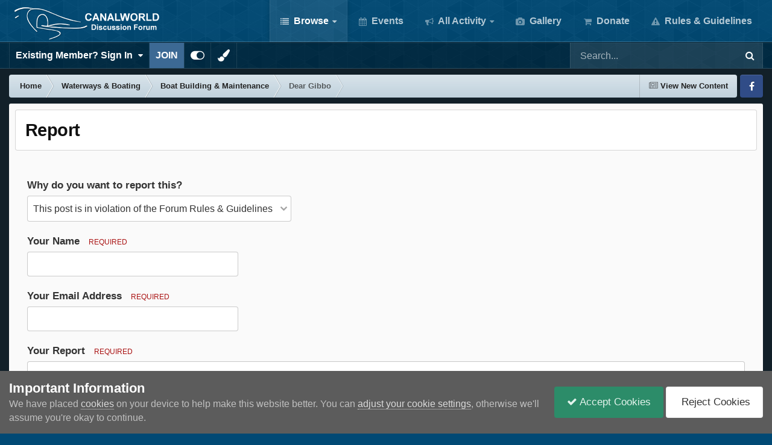

--- FILE ---
content_type: text/html;charset=UTF-8
request_url: https://www.canalworld.net/forums/index.php?/topic/38583-dear-gibbo/&do=reportComment&comment=698022
body_size: 14012
content:
<!DOCTYPE html>
<html id="focus" lang="en-GB" dir="ltr" 
data-focus-guest
data-focus-group-id='2'
data-focus-theme-id='39'

data-focus-navigation='dropdown'

data-focus-bg='1'




data-focus-scheme='light'

data-focus-cookie='39'

data-focus-userlinks='border cta'
data-focus-post='no-margin'
data-focus-post-header='background border-v'
data-focus-post-controls='transparent buttons'
data-focus-blocks='transparent'
data-focus-ui="new-badge guest-alert"
data-focus-navigation-align="right"

data-focus-color-picker data-globaltemplate="4.7.12">
	<head>
		<meta charset="utf-8">
        
		<title>Dear Gibbo - Boat Building &amp; Maintenance - Canal World</title>
		
			<script>
  (function(i,s,o,g,r,a,m){i['GoogleAnalyticsObject']=r;i[r]=i[r]||function(){
  (i[r].q=i[r].q||[]).push(arguments)},i[r].l=1*new Date();a=s.createElement(o),
  m=s.getElementsByTagName(o)[0];a.async=1;a.src=g;m.parentNode.insertBefore(a,m)
  })(window,document,'script','https://www.google-analytics.com/analytics.js','ga');

  ga('create', 'UA-79929718-1', 'auto');
  ga('send', 'pageview');

</script>
		
		
		
		

	<meta name="viewport" content="width=device-width, initial-scale=1">


	
	


	<meta name="twitter:card" content="summary" />




	
		
			
				<meta name="robots" content="noindex">
			
		
	

	
		
			
				<meta property="og:site_name" content="Canal World">
			
		
	

	
		
			
				<meta property="og:locale" content="en_GB">
			
		
	


	
		<link as="style" rel="preload" href="https://www.canalworld.net/forums/applications/core/interface/ckeditor/ckeditor/skins/ips/editor.css?t=P1PF" />
	





<link rel="manifest" href="https://www.canalworld.net/forums/index.php?/manifest.webmanifest/">
<meta name="msapplication-config" content="https://www.canalworld.net/forums/index.php?/browserconfig.xml/">
<meta name="msapplication-starturl" content="/">
<meta name="application-name" content="Canal World">
<meta name="apple-mobile-web-app-title" content="Canal World">

	<meta name="theme-color" content="#014974">










<link rel="preload" href="//www.canalworld.net/forums/applications/core/interface/font/fontawesome-webfont.woff2?v=4.7.0" as="font" crossorigin="anonymous">
		




	<link rel='stylesheet' href='https://www.canalworld.net/forums/uploads/css_built_39/341e4a57816af3ba440d891ca87450ff_framework.css?v=9595cb46b81766357430' media='all'>

	<link rel='stylesheet' href='https://www.canalworld.net/forums/uploads/css_built_39/05e81b71abe4f22d6eb8d1a929494829_responsive.css?v=9595cb46b81766357430' media='all'>

	<link rel='stylesheet' href='https://www.canalworld.net/forums/uploads/css_built_39/20446cf2d164adcc029377cb04d43d17_flags.css?v=9595cb46b81766357430' media='all'>

	<link rel='stylesheet' href='https://www.canalworld.net/forums/uploads/css_built_39/90eb5adf50a8c640f633d47fd7eb1778_core.css?v=9595cb46b81766357430' media='all'>

	<link rel='stylesheet' href='https://www.canalworld.net/forums/uploads/css_built_39/5a0da001ccc2200dc5625c3f3934497d_core_responsive.css?v=9595cb46b81766357430' media='all'>

	<link rel='stylesheet' href='https://www.canalworld.net/forums/uploads/css_built_39/62e269ced0fdab7e30e026f1d30ae516_forums.css?v=9595cb46b81766357430' media='all'>

	<link rel='stylesheet' href='https://www.canalworld.net/forums/uploads/css_built_39/76e62c573090645fb99a15a363d8620e_forums_responsive.css?v=9595cb46b81766357430' media='all'>





<link rel='stylesheet' href='https://www.canalworld.net/forums/uploads/css_built_39/258adbb6e4f3e83cd3b355f84e3fa002_custom.css?v=9595cb46b81766357430' media='all'>




		
<script type='text/javascript'>
var focusHtml = document.getElementById('focus');
var cookieId = focusHtml.getAttribute('data-focus-cookie');

//	['setting-name', enabled-by-default, has-toggle]
var focusSettings = [
	
 
	['mobile-footer', 1, 1],
	['fluid', 0, 1],
	['larger-font-size', 0, 1],
	['sticky-author-panel', 0, 1],
	['sticky-sidebar', 0, 1],
	['flip-sidebar', 0, 1],
	
	
]; 
for(var i = 0; i < focusSettings.length; i++) {
	var settingName = focusSettings[i][0];
	var isDefault = focusSettings[i][1];
	var allowToggle = focusSettings[i][2];
	if(allowToggle){
		var choice = localStorage.getItem(settingName);
		if( (choice === '1') || (!choice && (isDefault)) ){
			focusHtml.classList.add('enable--' + settingName + '');
		}
	} else if(isDefault){
		focusHtml.classList.add('enable--' + settingName + '');
	}
}


</script>

 <script>

if (document.querySelector('[data-focus-color-picker]')) {
	
	var cookieShiftColorPrimary = localStorage.getItem('shiftColorPrimary');
	if(cookieShiftColorPrimary){
		document.documentElement.style.setProperty('--theme-header', cookieShiftColorPrimary);
	}
	var cookieShiftColorSecondary = localStorage.getItem('shiftColorSecondary');
	if(cookieShiftColorSecondary){
		document.documentElement.style.setProperty('--theme-brand_primary', cookieShiftColorSecondary);
	}

}

</script>
		
		
		

		
 
	</head>
	<body class="ipsApp ipsApp_front ipsJS_none ipsClearfix" data-controller="core.front.core.app"  data-message=""  data-pageapp="forums" data-pagelocation="front" data-pagemodule="forums" data-pagecontroller="topic" data-pageid="38583"   >
		
        

        

		<a href="#ipsLayout_mainArea" class="ipsHide" title="Go to main content on this page" accesskey="m">Jump to content</a>
		
<div class='focus-mobile-search'>
	<div class='focus-mobile-search__close' data-class='display--focus-mobile-search'><i class="fa fa-times" aria-hidden="true"></i></div>
</div>
		
<div class='focus-color-picker'>
	<div class='ipsLayout_container'>
		<div class='focus-color-picker__padding'>
			<div class='focus-color-picker__align focus-color-picker__primary'>
				<div class='focus-color-picker__label'></div>
				<ul class='focus-color-picker__list' data-colors='primary'>
					<li style='--bg:178, 43, 43' data-name="Strawberry"></li>
					<li style='--bg:152, 78, 29' data-name="Orange"></li>
					<li style='--bg:206,161, 40' data-name="Banana"></li>
					<li style='--bg: 99,170, 78' data-name="Lime"></li>
					<li style='--bg: 41,150,118' data-name="Leaf"></li>
					<li style='--bg: 85,114,139' data-name="Slate"></li>
					<li style='--bg: 41,118,150' data-name="Sky"></li>
					<li style='--bg:  1, 73,116' data-name="Blueberry"></li>
					<li style='--bg:109, 54,157' data-name="Grape"></li>
					<li style='--bg:149, 57,152' data-name="Watermelon"></li>
					<li style='--bg:113,102, 91' data-name="Chocolate"></li>
					<li style='--bg: 51, 53, 53' data-name="Marble"></li>
				</ul>
			</div>
			<div class='focus-color-picker__align focus-color-picker__secondary'>
				<div class='focus-color-picker__label'></div>
				<ul class='focus-color-picker__list' data-colors='secondary'>
					<li style='--bg:178, 43, 43' data-name="Strawberry"></li>
					<li style='--bg:152, 78, 29' data-name="Orange"></li>
					<li style='--bg:206,161, 40' data-name="Banana"></li>
					<li style='--bg: 99,170, 78' data-name="Lime"></li>
					<li style='--bg: 41,150,118' data-name="Leaf"></li>
					<li style='--bg: 85,114,139' data-name="Slate"></li>
					<li style='--bg: 41,118,150' data-name="Sky"></li>
					<li style='--bg:  1, 73,116' data-name="Blueberry"></li>
					<li style='--bg:109, 54,157' data-name="Grape"></li>
					<li style='--bg:149, 57,152' data-name="Watermelon"></li>
					<li style='--bg:113,102, 91' data-name="Chocolate"></li>
					<li style='--bg: 51, 53, 53' data-name="Marble"></li>
				</ul>
			</div>
		</div>
	</div>
</div>
		<div id="ipsLayout_header">
			
<ul id='elMobileNav' class='ipsResponsive_hideDesktop' data-controller='core.front.core.mobileNav'>
	
		
			
			
				
				
			
				
					<li id='elMobileBreadcrumb'>
						<a href='https://www.canalworld.net/forums/index.php?/forum/13-boat-building-maintenance/'>
							<span>Boat Building &amp; Maintenance</span>
						</a>
					</li>
				
				
			
				
				
			
		
	
  
	<li class='elMobileNav__home'>
		<a href='https://www.canalworld.net/forums/'><i class="fa fa-home" aria-hidden="true"></i></a>
	</li>
	
	
	<li >
		<a data-action="defaultStream" href='https://www.canalworld.net/forums/index.php?/discover/260/'><i class="fa fa-newspaper-o" aria-hidden="true"></i></a>
	</li>

	

	
		<li class='ipsJS_show'>
			<a href='https://www.canalworld.net/forums/index.php?/search/' data-class='display--focus-mobile-search'><i class='fa fa-search'></i></a>
		</li>
	

	
<li data-focus-editor>
	<a href='#'>
		<i class='fa fa-toggle-on'></i>
	</a>
</li>
<li data-focus-toggle-theme>
	<a href='#'>
		<i class='fa'></i>
	</a>
</li>
<li data-focus-toggle-color-picker>
	<a href='#'>
		<i class="fa fa-paint-brush" aria-hidden="true"></i>
	</a>
</li>
  	
	<li data-ipsDrawer data-ipsDrawer-drawerElem='#elMobileDrawer'>
		<a href='#'>
			
			
				
			
			
			
			<i class='fa fa-navicon'></i>
		</a>
	</li>
</ul>
			<header class="focus-header">
				<div class="ipsLayout_container">
					<div class="focus-header-align">
						
<a class='focus-logo' href='https://www.canalworld.net/forums/' accesskey='1'>
	
		
		<span class='focus-logo__image'>
			<img src="https://www.canalworld.net/forums/uploads/monthly_2023_06/canalworldlogosmall.png.fdca1874d2095ce6d4c01d3624c24d29.png" alt='Canal World'>
		</span>
		
			<!-- <span class='focus-logo__text'>
				<span class='focus-logo__name'>Canal World</span>
				
			</span> -->
		
	
</a>
						<div class="focus-nav-bar">
							<div class="focus-nav">

	<nav  class=' ipsResponsive_showDesktop'>
		<div class='ipsNavBar_primary ipsNavBar_primary--loading ipsLayout_container '>
			<ul data-role="primaryNavBar" class='ipsClearfix'>
				


	
		
		
			
		
		<li class='ipsNavBar_active' data-active id='elNavSecondary_1' data-role="navBarItem" data-navApp="core" data-navExt="CustomItem">
			
			
				<a href="https://www.canalworld.net/forums/"  data-navItem-id="1" data-navDefault>
					Browse<span class='ipsNavBar_active__identifier'></span>
				</a>
			
			
				<ul class='ipsNavBar_secondary ' data-role='secondaryNavBar'>
					


	
		
		
			
		
		<li class='ipsNavBar_active' data-active id='elNavSecondary_8' data-role="navBarItem" data-navApp="forums" data-navExt="Forums">
			
			
				<a href="https://www.canalworld.net/forums/index.php"  data-navItem-id="8" data-navDefault>
					Forums<span class='ipsNavBar_active__identifier'></span>
				</a>
			
			
		</li>
	
	

	
		
		
		<li  id='elNavSecondary_55' data-role="navBarItem" data-navApp="core" data-navExt="Promoted">
			
			
				<a href="https://www.canalworld.net/forums/index.php?/ourpicks/"  data-navItem-id="55" >
					Featured topics<span class='ipsNavBar_active__identifier'></span>
				</a>
			
			
		</li>
	
	

	
		
		
		<li  id='elNavSecondary_13' data-role="navBarItem" data-navApp="blog" data-navExt="Blogs">
			
			
				<a href="https://www.canalworld.net/forums/index.php?/blogs/"  data-navItem-id="13" >
					Blogs<span class='ipsNavBar_active__identifier'></span>
				</a>
			
			
		</li>
	
	

	
		
		
		<li  id='elNavSecondary_15' data-role="navBarItem" data-navApp="core" data-navExt="StaffDirectory">
			
			
				<a href="https://www.canalworld.net/forums/index.php?/staff/"  data-navItem-id="15" >
					Staff<span class='ipsNavBar_active__identifier'></span>
				</a>
			
			
		</li>
	
	

	
		
		
		<li  id='elNavSecondary_47' data-role="navBarItem" data-navApp="core" data-navExt="CustomItem">
			
			
				<a href="https://www.canalworld.net/forums/index.php?/privacy/"  data-navItem-id="47" >
					Privacy Policy<span class='ipsNavBar_active__identifier'></span>
				</a>
			
			
		</li>
	
	

					<li class='ipsHide' id='elNavigationMore_1' data-role='navMore'>
						<a href='#' data-ipsMenu data-ipsMenu-appendTo='#elNavigationMore_1' id='elNavigationMore_1_dropdown'>More <i class='fa fa-caret-down'></i></a>
						<ul class='ipsHide ipsMenu ipsMenu_auto' id='elNavigationMore_1_dropdown_menu' data-role='moreDropdown'></ul>
					</li>
				</ul>
			
		</li>
	
	

	
		
		
		<li  id='elNavSecondary_11' data-role="navBarItem" data-navApp="calendar" data-navExt="Calendar">
			
			
				<a href="https://www.canalworld.net/forums/index.php?/events/"  data-navItem-id="11" >
					Events<span class='ipsNavBar_active__identifier'></span>
				</a>
			
			
		</li>
	
	

	
		
		
		<li  id='elNavSecondary_2' data-role="navBarItem" data-navApp="core" data-navExt="CustomItem">
			
			
				<a href="https://www.canalworld.net/forums/index.php?/discover/"  data-navItem-id="2" >
					All Activity<span class='ipsNavBar_active__identifier'></span>
				</a>
			
			
				<ul class='ipsNavBar_secondary ipsHide' data-role='secondaryNavBar'>
					


	
		
		
		<li  id='elNavSecondary_3' data-role="navBarItem" data-navApp="core" data-navExt="AllActivity">
			
			
				<a href="https://www.canalworld.net/forums/index.php?/discover/"  data-navItem-id="3" >
					All Activity<span class='ipsNavBar_active__identifier'></span>
				</a>
			
			
		</li>
	
	

	
		
		
		<li  id='elNavSecondary_4' data-role="navBarItem" data-navApp="core" data-navExt="YourActivityStreams">
			
			
				<a href="#" id="elNavigation_4" data-ipsMenu data-ipsMenu-appendTo='#elNavSecondary_2' data-ipsMenu-activeClass='ipsNavActive_menu' data-navItem-id="4" >
					My Activity Streams <i class="fa fa-caret-down"></i><span class='ipsNavBar_active__identifier'></span>
				</a>
				<ul id="elNavigation_4_menu" class="ipsMenu ipsMenu_auto ipsHide">
					

	
		
			<li class='ipsMenu_item' data-streamid='260'>
				<a href='https://www.canalworld.net/forums/index.php?/discover/260/' >
					View New Content
				</a>
			</li>
		
	

	
		
			<li class='ipsMenu_item' data-streamid='754'>
				<a href='https://www.canalworld.net/forums/index.php?/discover/754/' >
					View New Content (Inc. Political)
				</a>
			</li>
		
	

				</ul>
			
			
		</li>
	
	

	
	

	
		
		
		<li  id='elNavSecondary_7' data-role="navBarItem" data-navApp="core" data-navExt="Search">
			
			
				<a href="https://www.canalworld.net/forums/index.php?/search/"  data-navItem-id="7" >
					Search<span class='ipsNavBar_active__identifier'></span>
				</a>
			
			
		</li>
	
	

	
		
		
		<li  id='elNavSecondary_17' data-role="navBarItem" data-navApp="core" data-navExt="Leaderboard">
			
			
				<a href="https://www.canalworld.net/forums/index.php?/leaderboard/"  data-navItem-id="17" >
					Leaderboard<span class='ipsNavBar_active__identifier'></span>
				</a>
			
			
		</li>
	
	

					<li class='ipsHide' id='elNavigationMore_2' data-role='navMore'>
						<a href='#' data-ipsMenu data-ipsMenu-appendTo='#elNavigationMore_2' id='elNavigationMore_2_dropdown'>More <i class='fa fa-caret-down'></i></a>
						<ul class='ipsHide ipsMenu ipsMenu_auto' id='elNavigationMore_2_dropdown_menu' data-role='moreDropdown'></ul>
					</li>
				</ul>
			
		</li>
	
	

	
		
		
		<li  id='elNavSecondary_12' data-role="navBarItem" data-navApp="gallery" data-navExt="Gallery">
			
			
				<a href="https://www.canalworld.net/forums/index.php?/gallery/"  data-navItem-id="12" >
					Gallery<span class='ipsNavBar_active__identifier'></span>
				</a>
			
			
		</li>
	
	

	
		
		
		<li  id='elNavSecondary_45' data-role="navBarItem" data-navApp="nexus" data-navExt="Subscriptions">
			
			
				<a href="https://www.canalworld.net/forums/index.php?/subscriptions/"  data-navItem-id="45" >
					Donate<span class='ipsNavBar_active__identifier'></span>
				</a>
			
			
		</li>
	
	

	
		
		
		<li  id='elNavSecondary_14' data-role="navBarItem" data-navApp="core" data-navExt="Guidelines">
			
			
				<a href="https://www.canalworld.net/forums/index.php?/guidelines/"  data-navItem-id="14" >
					Rules & Guidelines<span class='ipsNavBar_active__identifier'></span>
				</a>
			
			
		</li>
	
	

	
	

				
				<li class="focus-nav__more focus-nav__more--hidden">
					<a href="#"> More <span class='ipsNavBar_active__identifier'></span></a>
					<ul class='ipsNavBar_secondary'></ul>
				</li>
				
			</ul>
			

	<div id="elSearchWrapper">
		<div id='elSearch' data-controller="core.front.core.quickSearch">
			<form accept-charset='utf-8' action='//www.canalworld.net/forums/index.php?/search/&amp;do=quicksearch' method='post'>
                <input type='search' id='elSearchField' placeholder='Search...' name='q' autocomplete='off' aria-label='Search'>
                <details class='cSearchFilter'>
                    <summary class='cSearchFilter__text'></summary>
                    <ul class='cSearchFilter__menu'>
                        
                        <li><label><input type="radio" name="type" value="all"  checked><span class='cSearchFilter__menuText'>Everywhere</span></label></li>
                        
                        
                            <li><label><input type="radio" name="type" value="core_statuses_status"><span class='cSearchFilter__menuText'>Status Updates</span></label></li>
                        
                            <li><label><input type="radio" name="type" value="forums_topic"><span class='cSearchFilter__menuText'>Topics</span></label></li>
                        
                            <li><label><input type="radio" name="type" value="calendar_event"><span class='cSearchFilter__menuText'>Events</span></label></li>
                        
                            <li><label><input type="radio" name="type" value="gallery_image"><span class='cSearchFilter__menuText'>Images</span></label></li>
                        
                            <li><label><input type="radio" name="type" value="gallery_album_item"><span class='cSearchFilter__menuText'>Albums</span></label></li>
                        
                            <li><label><input type="radio" name="type" value="blog_entry"><span class='cSearchFilter__menuText'>Blog Entries</span></label></li>
                        
                            <li><label><input type="radio" name="type" value="nexus_package_item"><span class='cSearchFilter__menuText'>Products</span></label></li>
                        
                            <li><label><input type="radio" name="type" value="core_members"><span class='cSearchFilter__menuText'>Members</span></label></li>
                        
                    </ul>
                </details>
				<button class='cSearchSubmit' type="submit" aria-label='Search'><i class="fa fa-search"></i></button>
			</form>
		</div>
	</div>

		</div>
	</nav>
</div>
						</div>
					</div>
				</div>
			</header>
			<div class="focus-user-bar ipsResponsive_showDesktop">
				<div class="ipsLayout_container ipsFlex ipsFlex-jc:between ipsFlex-ai:center">
					
						<div class="focus-user">

	<ul id="elUserNav" class="ipsList_inline cSignedOut ipsResponsive_showDesktop">
		
		
		
		
			
				
	


	<li class='cUserNav_icon ipsHide' id='elCart_container'></li>
	<li class='elUserNav_sep ipsHide' id='elCart_sep'></li>

<li id="elSignInLink">
					<a href="https://www.canalworld.net/forums/index.php?/login/" data-ipsmenu-closeonclick="false" data-ipsmenu id="elUserSignIn">
						<b>Existing Member? Sign In</b>  <i class="fa fa-caret-down"></i>
					</a>
					
<div id='elUserSignIn_menu' class='ipsMenu ipsMenu_auto ipsHide'>
	<form accept-charset='utf-8' method='post' action='https://www.canalworld.net/forums/index.php?/login/'>
		<input type="hidden" name="csrfKey" value="76b5e19d45b2b91f55a2c3f142ffddcc">
		<input type="hidden" name="ref" value="aHR0cHM6Ly93d3cuY2FuYWx3b3JsZC5uZXQvZm9ydW1zL2luZGV4LnBocD8vdG9waWMvMzg1ODMtZGVhci1naWJiby8mZG89cmVwb3J0Q29tbWVudCZjb21tZW50PTY5ODAyMg==">
		<div data-role="loginForm">
			
			
			
				<div class='ipsColumns ipsColumns_noSpacing'>
					<div class='ipsColumn ipsColumn_wide' id='elUserSignIn_internal'>
						
<div class="ipsPad ipsForm ipsForm_vertical">
	<h4 class="ipsType_sectionHead">Sign In</h4>
	<br><br>
	<ul class='ipsList_reset'>
		<li class="ipsFieldRow ipsFieldRow_noLabel ipsFieldRow_fullWidth">
			
			
				<input type="email" placeholder="Email Address" name="auth" autocomplete="email">
			
		</li>
		<li class="ipsFieldRow ipsFieldRow_noLabel ipsFieldRow_fullWidth">
			<input type="password" placeholder="Password" name="password" autocomplete="current-password">
		</li>
		<li class="ipsFieldRow ipsFieldRow_checkbox ipsClearfix">
			<span class="ipsCustomInput">
				<input type="checkbox" name="remember_me" id="remember_me_checkbox" value="1" checked aria-checked="true">
				<span></span>
			</span>
			<div class="ipsFieldRow_content">
				<label class="ipsFieldRow_label" for="remember_me_checkbox">Remember me</label>
				<span class="ipsFieldRow_desc">Not recommended on shared computers</span>
			</div>
		</li>
		<li class="ipsFieldRow ipsFieldRow_fullWidth">
			<button type="submit" name="_processLogin" value="usernamepassword" class="ipsButton ipsButton_primary ipsButton_small" id="elSignIn_submit">Sign In</button>
			
				<p class="ipsType_right ipsType_small">
					
						<a href='https://www.canalworld.net/forums/index.php?/lostpassword/' >
					
					Forgot your password?</a>
				</p>
			
		</li>
	</ul>
</div>
					</div>
					<div class='ipsColumn ipsColumn_wide'>
						<div class='ipsPadding' id='elUserSignIn_external'>
							<div class='ipsAreaBackground_light ipsPadding:half'>
								
									<p class='ipsType_reset ipsType_small ipsType_center'><strong>Or sign in with one of these services</strong></p>
								
								
									<div class='ipsType_center ipsMargin_top:half'>
										

<button type="submit" name="_processLogin" value="8" class='ipsButton ipsButton_verySmall ipsButton_fullWidth ipsSocial ipsSocial_google' style="background-color: #4285F4">
	
		<span class='ipsSocial_icon'>
			
				<i class='fa fa-google'></i>
			
		</span>
		<span class='ipsSocial_text'>Sign in with Google</span>
	
</button>
									</div>
								
									<div class='ipsType_center ipsMargin_top:half'>
										

<button type="submit" name="_processLogin" value="6" class='ipsButton ipsButton_verySmall ipsButton_fullWidth ipsSocial ipsSocial_microsoft' style="background-color: #008b00">
	
		<span class='ipsSocial_icon'>
			
				<i class='fa fa-windows'></i>
			
		</span>
		<span class='ipsSocial_text'>Sign in with Microsoft</span>
	
</button>
									</div>
								
							</div>
						</div>
					</div>
				</div>
			
		</div>
	</form>
</div>
				</li>
			
		
		
			<li>
				
					<a href="https://www.canalworld.net/forums/index.php?/register/" data-ipsdialog data-ipsdialog-size="narrow" data-ipsdialog-title="JOIN"  id="elRegisterButton">JOIN</a>
				
			</li>
		
		
<li class='elUserNav_sep'></li>
<li class='cUserNav_icon ipsJS_show' data-focus-editor>
	<a href='#' data-ipsTooltip>
		<i class='fa fa-toggle-on'></i>
	</a>
</li>
<li class='cUserNav_icon ipsJS_show' data-focus-toggle-theme>
	<a href='#' data-ipsTooltip>
		<i class='fa'></i>
	</a>
</li>

 <li class='cUserNav_icon' data-focus-toggle-color-picker>
	<a href='#' data-ipsTooltip>
		<i class="fa fa-paint-brush" aria-hidden="true"></i>
	</a>
</li>
	</ul>
</div>
					
					
						<div class="focus-search"></div>
					
				</div>
			</div>
		</div>
		<div class="ipsLayout_container ipsResponsive_showDesktop">
			<div class="focus-precontent">
				<div class="focus-breadcrumb">
					
<nav class='ipsBreadcrumb ipsBreadcrumb_top ipsFaded_withHover'>
	

	<ul class='ipsList_inline ipsPos_right'>
		
		<li >
			<a data-action="defaultStream" class='ipsType_light '  href='https://www.canalworld.net/forums/index.php?/discover/260/'><i class="fa fa-newspaper-o" aria-hidden="true"></i> <span>View New Content</span></a>
		</li>
		
	</ul>

	<ul data-role="breadcrumbList">
		<li>
			<a title="Home" href='https://www.canalworld.net/forums/'>
				<span>Home <i class='fa fa-angle-right'></i></span>
			</a>
		</li>
		
		
			<li>
				
					<a href='https://www.canalworld.net/forums/index.php?/forum/5-waterways-boating/'>
						<span>Waterways &amp; Boating <i class='fa fa-angle-right' aria-hidden="true"></i></span>
					</a>
				
			</li>
		
			<li>
				
					<a href='https://www.canalworld.net/forums/index.php?/forum/13-boat-building-maintenance/'>
						<span>Boat Building &amp; Maintenance <i class='fa fa-angle-right' aria-hidden="true"></i></span>
					</a>
				
			</li>
		
			<li>
				
					<a href='https://www.canalworld.net/forums/index.php?/topic/38583-dear-gibbo/'>
						<span>Dear Gibbo </span>
					</a>
				
			</li>
		
	</ul>
</nav>
					

<ul class='focus-social focus-social--iconOnly'>
	<li><a href='https://www.facebook.com/groups/707309872616701/' target="_blank" rel="noopener"><span>Facebook</span></a></li>
</ul>

				</div>
			</div>
		</div>
		<main id="ipsLayout_body" class="ipsLayout_container">
			<div class="focus-content">
				<div class="focus-content-padding">
					<div id="ipsLayout_contentArea">
						





						<div id="ipsLayout_contentWrapper">
							
							<div id="ipsLayout_mainArea">
								
								
								
								
								

	




								


<div class='ipsPageHeader sm:ipsPadding:half ipsClearfix ipsMargin_bottom sm:ipsMargin_bottom:half'>
	<h1 class='ipsType_pageTitle'>Report</h1>
	
</div>
<div class="ipsLayout_contentSection ipsBox ipsPad">
	
<form action="https://www.canalworld.net/forums/index.php?/topic/38583-dear-gibbo/&amp;do=reportComment&amp;comment=698022" method="post" accept-charset='utf-8' enctype="multipart/form-data" data-ipsForm class="ipsForm ipsForm_vertical"  >
	<input type="hidden" name="report_submit_submitted" value="1">
	
		
			<input type="hidden" name="csrfKey" value="76b5e19d45b2b91f55a2c3f142ffddcc">
		
	
		
			<input type="hidden" name="captcha_field" value="1">
		
	
	
		<input type="hidden" name="MAX_FILE_SIZE" value="16777216">
		<input type="hidden" name="plupload" value="510a510129f3b889d03bc1b29b9e9e6c">
	
	
	
		
					<ul class='ipsForm'>
						
<li class='ipsFieldRow ipsClearfix  ' id="report_submit_report_type">
	
		
			<label class='ipsFieldRow_label' for='report_type'>
				<span>Why do you want to report this?</span> 
			</label>
		
		<div class='ipsFieldRow_content' >
			
			

<select name="report_type" class=""     >
	
		
			<option value='0'  selected  >This post is in violation of the Forum Rules & Guidelines</option>
		
	
		
			<option value='10'    >Personal Attacks or Harassment</option>
		
	
		
			<option value='11'    >Disruptive Behaviour</option>
		
	
		
			<option value='12'    >Offensive or Inappropriate Content</option>
		
	
		
			<option value='13'    >Spam or Commercial Advertising</option>
		
	
		
			<option value='14'    >Intellectual Property Violation</option>
		
	
		
			<option value='2'    >Other</option>
		
	
</select>


			
			
			
			
		</div>
	
</li>
<li class='ipsFieldRow ipsClearfix  ' id="report_submit_report_guest_name">
	
		
			<label class='ipsFieldRow_label' for='elInput_report_guest_name'>
				<span>Your Name</span> <span class='ipsFieldRow_required'>Required</span>
			</label>
		
		<div class='ipsFieldRow_content' >
			
			


	<input
		type="text"
		name="report_guest_name"
        
		id="elInput_report_guest_name"
		
		
		
		
		
		
		
	>
	
	
	

			
			
			
			
		</div>
	
</li>
<li class='ipsFieldRow ipsClearfix  ' id="report_submit_report_guest_email">
	
		
			<label class='ipsFieldRow_label' for='elInput_report_guest_email'>
				<span>Your Email Address</span> <span class='ipsFieldRow_required'>Required</span>
			</label>
		
		<div class='ipsFieldRow_content' >
			
			


	<input
		type="email"
		name="report_guest_email"
        
		id="elInput_report_guest_email"
		aria-required='true'
		
		
		
		
		
		autocomplete="email"
	>
	
	
	

			
			
			
			
		</div>
	
</li>
<li class='ipsFieldRow ipsClearfix  ' id="report_submit_report_message">
	
		
			<label class='ipsFieldRow_label' for='report_message'>
				<span>Your Report</span> <span class='ipsFieldRow_required'>Required</span>
			</label>
		
		<div class='ipsFieldRow_content' >
			
			

		<div class='ipsComposeArea_editor' data-role="editor">
			

<div data-role='editorCensorBlock' data-controller='core.global.editor.censorBlock' data-censorBlockWords='[{&quot;word&quot;:&quot;giphy&quot;,&quot;type&quot;:&quot;loose&quot;}]' data-editorID='report_message' class='ipsHide ipsMargin_bottom ipsAreaBackground_light ipsPad_half ipsLoading_small'>
    <div class="ipsMessage ipsMessage_warning">
        Unfortunately, your content contains terms that we do not allow. Please edit your content to remove the highlighted words below.
    </div>
    <div data-role="editorCensorBlockMessage" class="ipsType_normal ipsType_richText"><div data-role="editorCensorBlockMessageInternal"></div></div>
</div>

<div class='ipsType_normal ipsType_richText ipsType_break' data-ipsEditor data-ipsEditor-controller="https://www.canalworld.net/forums/index.php?app=core&amp;module=system&amp;controller=editor" data-ipsEditor-minimized  data-ipsEditor-toolbars='{&quot;desktop&quot;:[{&quot;name&quot;:&quot;row1&quot;,&quot;items&quot;:[&quot;Bold&quot;,&quot;Italic&quot;,&quot;Underline&quot;,&quot;Strike&quot;,&quot;-&quot;,&quot;ipsLink&quot;,&quot;Ipsquote&quot;,&quot;ipsCode&quot;,&quot;ipsEmoticon&quot;,&quot;-&quot;,&quot;BulletedList&quot;,&quot;NumberedList&quot;,&quot;-&quot;,&quot;JustifyLeft&quot;,&quot;JustifyCenter&quot;,&quot;JustifyRight&quot;,&quot;-&quot;,&quot;TextColor&quot;,&quot;FontSize&quot;,&quot;-&quot;,&quot;ipsPreview&quot;,&quot;RemoveFormat&quot;,&quot;ipsgiphy&quot;]},&quot;\/&quot;],&quot;tablet&quot;:[{&quot;name&quot;:&quot;row1&quot;,&quot;items&quot;:[&quot;Bold&quot;,&quot;Italic&quot;,&quot;Underline&quot;,&quot;-&quot;,&quot;ipsLink&quot;,&quot;Ipsquote&quot;,&quot;ipsEmoticon&quot;,&quot;-&quot;,&quot;BulletedList&quot;,&quot;NumberedList&quot;,&quot;-&quot;,&quot;ipsPreview&quot;,&quot;ipsgiphy&quot;]},&quot;\/&quot;],&quot;phone&quot;:[{&quot;name&quot;:&quot;row1&quot;,&quot;items&quot;:[&quot;Bold&quot;,&quot;Italic&quot;,&quot;Underline&quot;,&quot;-&quot;,&quot;ipsEmoticon&quot;,&quot;-&quot;,&quot;ipsLink&quot;,&quot;-&quot;,&quot;ipsPreview&quot;,&quot;ipsgiphy&quot;]},&quot;\/&quot;]}' data-ipsEditor-extraPlugins='' data-ipsEditor-postKey="6de91ac8a82f36b66037195c9c058ce6" data-ipsEditor-autoSaveKey="report-forums-forums-38583-698022"  data-ipsEditor-skin="ips" data-ipsEditor-name="report_message" data-ipsEditor-pasteBehaviour='rich'  data-ipsEditor-ipsPlugins="ipsautolink,ipsautosave,ipsctrlenter,ipscode,ipscontextmenu,ipsemoticon,ipsimage,ipslink,ipsmentions,ipspage,ipspaste,ipsquote,ipsspoiler,ipsautogrow,ipssource,removeformat,ipspreview" >
    <div data-role='editorComposer'>
		<noscript>
			<textarea name="report_message_noscript" rows="15"></textarea>
		</noscript>
		<div class="ipsHide norewrite" data-role="mainEditorArea">
			<textarea name="report_message" data-role='contentEditor' class="ipsHide" tabindex='1'></textarea>
		</div>
		
			<div class='ipsComposeArea_dummy ipsJS_show' tabindex='1'><i class='fa fa-comment-o'></i> Please enter a message with your report.</div>
		
		<div class="ipsHide ipsComposeArea_editorPaste" data-role="pasteMessage">
			<p class='ipsType_reset ipsPad_half'>
				
					<a class="ipsPos_right ipsType_normal ipsCursor_pointer ipsComposeArea_editorPasteSwitch" data-action="keepPasteFormatting" title='Keep formatting' data-ipsTooltip>&times;</a>
					<i class="fa fa-info-circle"></i>&nbsp; Pasted as rich text. &nbsp;&nbsp;<a class='ipsCursor_pointer' data-action="removePasteFormatting">Paste as plain text instead</a>
				
			</p>
		</div>
		<div class="ipsHide ipsComposeArea_editorPaste" data-role="emoticonMessage">
			<p class='ipsType_reset ipsPad_half'>
				<i class="fa fa-info-circle"></i>&nbsp; Only 75 emoji are allowed.
			</p>
		</div>
		<div class="ipsHide ipsComposeArea_editorPaste" data-role="embedMessage">
			<p class='ipsType_reset ipsPad_half'>
				<a class="ipsPos_right ipsType_normal ipsCursor_pointer ipsComposeArea_editorPasteSwitch" data-action="keepEmbeddedMedia" title='Keep embedded content' data-ipsTooltip>&times;</a>
				<i class="fa fa-info-circle"></i>&nbsp; Your link has been automatically embedded. &nbsp;&nbsp;<a class='ipsCursor_pointer' data-action="removeEmbeddedMedia">Display as a link instead</a>
			</p>
		</div>
		<div class="ipsHide ipsComposeArea_editorPaste" data-role="embedFailMessage">
			<p class='ipsType_reset ipsPad_half'>
			</p>
		</div>
		<div class="ipsHide ipsComposeArea_editorPaste" data-role="autoSaveRestoreMessage">
			<p class='ipsType_reset ipsPad_half'>
				<a class="ipsPos_right ipsType_normal ipsCursor_pointer ipsComposeArea_editorPasteSwitch" data-action="keepRestoredContents" title='Keep restored contents' data-ipsTooltip>&times;</a>
				<i class="fa fa-info-circle"></i>&nbsp; Your previous content has been restored. &nbsp;&nbsp;<a class='ipsCursor_pointer' data-action="clearEditorContents">Clear editor</a>
			</p>
		</div>
		<div class="ipsHide ipsComposeArea_editorPaste" data-role="imageMessage">
			<p class='ipsType_reset ipsPad_half'>
				<a class="ipsPos_right ipsType_normal ipsCursor_pointer ipsComposeArea_editorPasteSwitch" data-action="removeImageMessage">&times;</a>
				<i class="fa fa-info-circle"></i>&nbsp; You cannot paste images directly. Upload or insert images from URL.
			</p>
		</div>
		
	<div data-ipsEditor-toolList class="ipsAreaBackground_light ipsClearfix">
		<div data-role='attachmentArea'>
			<div class="ipsComposeArea_dropZone ipsComposeArea_dropZoneSmall ipsClearfix ipsClearfix" id='elEditorDrop_report_message'>
				<div>
					<ul class='ipsList_inline ipsClearfix'>
						
						
						<div>
							<ul class='ipsList_inline ipsClearfix'>
								<li class='ipsPos_right'>
									<a class="ipsButton ipsButton_veryLight ipsButton_verySmall" href='#' data-ipsDialog data-ipsDialog-forceReload data-ipsDialog-title='Insert image from URL' data-ipsDialog-url="https://www.canalworld.net/forums/index.php?app=core&amp;module=system&amp;controller=editor&amp;do=link&amp;image=1&amp;postKey=6de91ac8a82f36b66037195c9c058ce6&amp;editorId=report_message&amp;csrfKey=76b5e19d45b2b91f55a2c3f142ffddcc">Insert image from URL</a>
								</li>
							</ul>
						</div>
						
					</ul>
				</div>
			</div>		
		</div>
	</div>
	</div>
	<div data-role='editorPreview' class='ipsHide'>
		<div class='ipsAreaBackground_light ipsPad_half' data-role='previewToolbar'>
			<a href='#' class='ipsPos_right' data-action='closePreview' title='Return to editing mode' data-ipsTooltip>&times;</a>
			<ul class='ipsButton_split'>
				<li data-action='resizePreview' data-size='desktop'><a href='#' title='View at approximate desktop size' data-ipsTooltip class='ipsButton ipsButton_verySmall ipsButton_primary'>Desktop</a></li>
				<li data-action='resizePreview' data-size='tablet'><a href='#' title='View at approximate tablet size' data-ipsTooltip class='ipsButton ipsButton_verySmall ipsButton_light'>Tablet</a></li>
				<li data-action='resizePreview' data-size='phone'><a href='#' title='View at approximate phone size' data-ipsTooltip class='ipsButton ipsButton_verySmall ipsButton_light'>Phone</a></li>
			</ul>
		</div>
		<div data-role='previewContainer' class='ipsAreaBackground ipsType_center'></div>
	</div>
</div>
		</div>

			
			
			
			
		</div>
	
</li>
<li class='ipsFieldRow ipsClearfix  ' id="report_submit_captcha_field">
	
		
			<label class='ipsFieldRow_label' for='captcha_field'>
				<span>Security Check</span> 
			</label>
		
		<div class='ipsFieldRow_content' >
			
			
<div data-ipsCaptcha data-ipsCaptcha-service='hcaptcha' data-ipsCaptcha-key="8de3e518-068a-4c26-9c50-d91dedc5582e">
	<div class="h-captcha" data-sitekey="8de3e518-068a-4c26-9c50-d91dedc5582e"></div>
</div>

			
			
			
			
		</div>
	
</li>
						<li class='ipsFieldRow'>
							<div class='ipsFieldRow_content'>
								

	<button type="submit" class="ipsButton ipsButton_primary" tabindex="2" accesskey="s"  role="button">Submit Report</button>

							</div>
						</li>
					</ul>
		
	
</form>
</div>
								


	<div class='cWidgetContainer '  data-role='widgetReceiver' data-orientation='horizontal' data-widgetArea='footer'>
		<ul class='ipsList_reset'>
			
				
					
					<li class='ipsWidget ipsWidget_horizontal ipsBox  ' data-blockID='app_core_activeUsers_3az0ehf38' data-blockConfig="true" data-blockTitle="Recently Browsing" data-blockErrorMessage="This block cannot be shown. This could be because it needs configuring, is unable to show on this page, or will show after reloading this page."  data-controller='core.front.widgets.block'>
<div data-controller='core.front.core.onlineUsersWidget'>
    <h3 class='ipsType_reset ipsWidget_title'>
        
            Recently Browsing
        
        
        &nbsp;&nbsp;<span class='ipsType_light ipsType_unbold ipsType_medium' data-memberCount="0">0 members</span>
        
    </h3>
    <div class='ipsWidget_inner ipsPad'>
        <ul class='ipsList_inline ipsList_csv ipsList_noSpacing ipsType_normal'>
            
                <li class='ipsType_reset ipsType_medium ipsType_light' data-noneOnline>No registered users viewing this page.</li>
            
        </ul>
        
    </div>
</div></li>
				
			
		</ul>
	</div>

							</div>
							


						</div>
					</div>
					
				</div>
				
<nav class='ipsBreadcrumb ipsBreadcrumb_bottom ipsFaded_withHover'>
	
		


	

	<ul class='ipsList_inline ipsPos_right'>
		
		<li >
			<a data-action="defaultStream" class='ipsType_light '  href='https://www.canalworld.net/forums/index.php?/discover/260/'><i class="fa fa-newspaper-o" aria-hidden="true"></i> <span>View New Content</span></a>
		</li>
		
	</ul>

	<ul data-role="breadcrumbList">
		<li>
			<a title="Home" href='https://www.canalworld.net/forums/'>
				<span>Home <i class='fa fa-angle-right'></i></span>
			</a>
		</li>
		
		
			<li>
				
					<a href='https://www.canalworld.net/forums/index.php?/forum/5-waterways-boating/'>
						<span>Waterways &amp; Boating <i class='fa fa-angle-right' aria-hidden="true"></i></span>
					</a>
				
			</li>
		
			<li>
				
					<a href='https://www.canalworld.net/forums/index.php?/forum/13-boat-building-maintenance/'>
						<span>Boat Building &amp; Maintenance <i class='fa fa-angle-right' aria-hidden="true"></i></span>
					</a>
				
			</li>
		
			<li>
				
					<a href='https://www.canalworld.net/forums/index.php?/topic/38583-dear-gibbo/'>
						<span>Dear Gibbo </span>
					</a>
				
			</li>
		
	</ul>
</nav>
			</div>
		</main>
			
			<div class="focus-footer-wrap">
				<div class="ipsLayout_container">
					

				</div>
				<footer id="ipsLayout_footer" class="ipsClearfix">
					<div class="ipsLayout_container">
						

<ul class='ipsList_inline ipsType_center ipsSpacer_top' id="elFooterLinks">
	
<li class="focus:copyright"><a href="https://www.ipsfocus.com" target="_blank" rel="noopener">IPS Theme</a> by <a href="https://www.ipsfocus.com" target="_blank" rel="noopener">IPSFocus</a></li>
	
	
	
	
		<li>
			<a href='#elNavTheme_menu' id='elNavTheme' data-ipsMenu data-ipsMenu-above>Theme <i class='fa fa-caret-down'></i></a>
			<ul id='elNavTheme_menu' class='ipsMenu ipsMenu_selectable ipsHide'>
			
				<li class='ipsMenu_item'>
					<form action="//www.canalworld.net/forums/index.php?/theme/&amp;csrfKey=76b5e19d45b2b91f55a2c3f142ffddcc" method="post">
					<input type="hidden" name="ref" value="aHR0cHM6Ly93d3cuY2FuYWx3b3JsZC5uZXQvZm9ydW1zL2luZGV4LnBocD8vdG9waWMvMzg1ODMtZGVhci1naWJiby8mZG89cmVwb3J0Q29tbWVudCZjb21tZW50PTY5ODAyMg==">
					<button type='submit' name='id' value='11' class='ipsButton ipsButton_link ipsButton_link_secondary'>Legacy </button>
					</form>
				</li>
			
				<li class='ipsMenu_item ipsMenu_itemChecked'>
					<form action="//www.canalworld.net/forums/index.php?/theme/&amp;csrfKey=76b5e19d45b2b91f55a2c3f142ffddcc" method="post">
					<input type="hidden" name="ref" value="aHR0cHM6Ly93d3cuY2FuYWx3b3JsZC5uZXQvZm9ydW1zL2luZGV4LnBocD8vdG9waWMvMzg1ODMtZGVhci1naWJiby8mZG89cmVwb3J0Q29tbWVudCZjb21tZW50PTY5ODAyMg==">
					<button type='submit' name='id' value='39' class='ipsButton ipsButton_link ipsButton_link_secondary'>Shift (Default)</button>
					</form>
				</li>
			
			</ul>
		</li>
	
	
		<li><a href='https://www.canalworld.net/forums/index.php?/privacy/'>Privacy Policy</a></li>
	
	
		<li><a rel="nofollow" href='https://www.canalworld.net/forums/index.php?/contact/' >Contact Us</a></li>
	
	<li><a rel="nofollow" href='https://www.canalworld.net/forums/index.php?/cookies/'>Cookies</a></li>
</ul>	


<ul class='focus-social focus-social--iconOnly'>
	<li><a href='https://www.facebook.com/groups/707309872616701/' target="_blank" rel="noopener"><span>Facebook</span></a></li>
</ul>



<p id='elCopyright'>
	<span id='elCopyright_userLine'>All content remains the copyright of its respective owner.  <br> Canal World accepts no responsibility or liability for any user submitted content.</span>
	<a rel='nofollow' title='Invision Community' href='https://www.invisioncommunity.com/'>Powered by Invision Community</a>
</p>
					</div>
				</footer>
			</div>
		

<div id="elMobileDrawer" class="ipsDrawer ipsHide">
	<div class="ipsDrawer_menu">
		<a href="#" class="ipsDrawer_close" data-action="close"><span>×</span></a>
		<div class="ipsDrawer_content ipsFlex ipsFlex-fd:column">
<ul id="elUserNav_mobile" class="ipsList_inline signed_in ipsClearfix">
	


</ul>

			
				<div class="ipsPadding ipsBorder_bottom">
					<ul class="ipsToolList ipsToolList_vertical">
						<li>
							<a href="https://www.canalworld.net/forums/index.php?/login/" id="elSigninButton_mobile" class="ipsButton ipsButton_light ipsButton_small ipsButton_fullWidth"><b>Existing Member? Sign In</b></a>
						</li>
						
							<li>
								
									<a href="https://www.canalworld.net/forums/index.php?/register/" data-ipsdialog data-ipsdialog-size="narrow" data-ipsdialog-title="JOIN" data-ipsdialog-fixed="true"  id="elRegisterButton_mobile" class="ipsButton ipsButton_small ipsButton_fullWidth ipsButton_important">JOIN</a>
								
							</li>
						
					</ul>
				</div>
			

			

			<ul class="ipsDrawer_list ipsFlex-flex:11">
				

				
				
				
				
					
						
						
							<li class="ipsDrawer_itemParent">
								<h4 class="ipsDrawer_title"><a href="#">Browse</a></h4>
								<ul class="ipsDrawer_list">
									<li data-action="back"><a href="#">Back</a></li>
									
									
										
										
										
											
												
											
										
											
												
											
										
											
												
											
										
											
												
											
										
											
												
											
										
									
													
									
									
									
										


	
		
			<li>
				<a href='https://www.canalworld.net/forums/index.php' >
					Forums
				</a>
			</li>
		
	

	
		
			<li>
				<a href='https://www.canalworld.net/forums/index.php?/ourpicks/' >
					Featured topics
				</a>
			</li>
		
	

	
		
			<li>
				<a href='https://www.canalworld.net/forums/index.php?/blogs/' >
					Blogs
				</a>
			</li>
		
	

	
		
			<li>
				<a href='https://www.canalworld.net/forums/index.php?/staff/' >
					Staff
				</a>
			</li>
		
	

	
		
			<li>
				<a href='https://www.canalworld.net/forums/index.php?/privacy/' >
					Privacy Policy
				</a>
			</li>
		
	

										
								</ul>
							</li>
						
					
				
					
						
						
							<li><a href="https://www.canalworld.net/forums/index.php?/events/" >Events</a></li>
						
					
				
					
						
						
							<li class="ipsDrawer_itemParent">
								<h4 class="ipsDrawer_title"><a href="#">All Activity</a></h4>
								<ul class="ipsDrawer_list">
									<li data-action="back"><a href="#">Back</a></li>
									
									
										
										
										
											
												
													
													
									
													
									
									
									
										


	
		
			<li>
				<a href='https://www.canalworld.net/forums/index.php?/discover/' >
					All Activity
				</a>
			</li>
		
	

	
		
			
			<li class='ipsDrawer_itemParent'>
				<h4 class='ipsDrawer_title'><a href='#'>My Activity Streams</a></h4>
				<ul class='ipsDrawer_list'>
					<li data-action="back"><a href='#'>Back</a></li>
					
					


	
		
			<li>
				<a href='https://www.canalworld.net/forums/index.php?/discover/260/' >
					View New Content
				</a>
			</li>
		
	

	
		
			<li>
				<a href='https://www.canalworld.net/forums/index.php?/discover/754/' >
					View New Content (Inc. Political)
				</a>
			</li>
		
	

				</ul>
			</li>
		
	

	

	
		
			<li>
				<a href='https://www.canalworld.net/forums/index.php?/search/' >
					Search
				</a>
			</li>
		
	

	
		
			<li>
				<a href='https://www.canalworld.net/forums/index.php?/leaderboard/' >
					Leaderboard
				</a>
			</li>
		
	

										
								</ul>
							</li>
						
					
				
					
						
						
							<li><a href="https://www.canalworld.net/forums/index.php?/gallery/" >Gallery</a></li>
						
					
				
					
						
						
							<li><a href="https://www.canalworld.net/forums/index.php?/subscriptions/" >Donate</a></li>
						
					
				
					
						
						
							<li><a href="https://www.canalworld.net/forums/index.php?/guidelines/" >Rules & Guidelines</a></li>
						
					
				
					
				
				
			</ul>

			
		</div>
	</div>
</div>

<div id="elMobileCreateMenuDrawer" class="ipsDrawer ipsHide">
	<div class="ipsDrawer_menu">
		<a href="#" class="ipsDrawer_close" data-action="close"><span>×</span></a>
		<div class="ipsDrawer_content ipsSpacer_bottom ipsPad">
			<ul class="ipsDrawer_list">
				<li class="ipsDrawer_listTitle ipsType_reset">Create New...</li>
				
			</ul>
		</div>
	</div>
</div>

		




















<div id='elGuestTerms' class='ipsPad_half ipsJS_hide' data-role='cookieConsentBar' data-controller='core.front.core.guestTerms'>
	<div class='ipsLayout_container cGuestTerms'>
		<div>
			<h2 class='ipsType_sectionHead'>Important Information</h2>
			<p class='ipsType_reset ipsType_medium cGuestTerms_contents'>We have placed <a href='https://www.canalworld.net/forums/index.php?/cookies/'>cookies</a> on your device to help make this website better. You can <a href='https://www.canalworld.net/forums/index.php?/cookies/'>adjust your cookie settings</a>, otherwise we'll assume you're okay to continue.</p>
		</div>
		<div class='ipsFlex-flex:11 ipsFlex ipsFlex-fw:wrap ipsGap:3'>
			
			<form action="https://www.canalworld.net/forums/index.php?app=core&amp;module=system&amp;controller=cookies&amp;do=cookieConsentToggle&amp;ref=aHR0cHM6Ly93d3cuY2FuYWx3b3JsZC5uZXQvZm9ydW1zL2luZGV4LnBocD8vdG9waWMvMzg1ODMtZGVhci1naWJiby8mZG89cmVwb3J0Q29tbWVudCZjb21tZW50PTY5ODAyMg==&amp;csrfKey=76b5e19d45b2b91f55a2c3f142ffddcc" method="post">
			    <input type="hidden" name='ref' value="aHR0cHM6Ly93d3cuY2FuYWx3b3JsZC5uZXQvZm9ydW1zL2luZGV4LnBocD8vdG9waWMvMzg1ODMtZGVhci1naWJiby8mZG89cmVwb3J0Q29tbWVudCZjb21tZW50PTY5ODAyMg==">
                <button type="submit" name="status" value="1" class='ipsButton ipsButton_positive ipsButton_large ipsFlex-flex:11'><i class='fa fa-check'></i>&nbsp;Accept Cookies</button>
                <button type="submit" name="status" value="0" class='ipsButton ipsButton_veryLight ipsButton_large ipsFlex-flex:11'>&nbsp;Reject Cookies</button>
			</form>
			
		</div>
	</div>
</div>


		



<div class='focus-mobile-footer-spacer'></div>
<nav class='focus-mobile-footer'>
	<ul>
		
		
		<li data-item='forums' class='focus-mobile-footer__active'>
			<a href='https://www.canalworld.net/forums/index.php'>
				<i class="fa fa-comments-o" aria-hidden="true"></i>
				<span class='focus-mobile-footer__text'>Forums</span>
			</a>
		</li>
		
		
		
		
		
		
			
			<li data-item='discover' >
				<a href='https://www.canalworld.net/forums/index.php?/discover/260/'>
					<i class="fa fa-newspaper-o" aria-hidden="true"></i>
					<span class='focus-mobile-footer__text'>Unread</span>
				</a>
			</li>
		
		
		
		
		
		
			
				<li data-item='login'>
					<a href='https://www.canalworld.net/forums/index.php?/login/'>
						<i class="fa fa-user" aria-hidden="true"></i>
						<span class='focus-mobile-footer__text'>Sign In</span>
					</a>
				</li>
			
			
				<li data-item='register'>
				
					<a href='https://www.canalworld.net/forums/index.php?/register/' data-ipsDialog data-ipsDialog-size='narrow' data-ipsDialog-title='JOIN'>
				
						<i class="fa fa-user" aria-hidden="true"></i>
						<span class='focus-mobile-footer__text'>JOIN</span>
					</a>
				</li>
			
		
		
			<li data-item='more' data-ipsDrawer data-ipsDrawer-drawerElem='#elMobileDrawer'>
				<a href='#'>
					<i class="fa fa-ellipsis-h" aria-hidden="true"></i>
					<span class='focus-mobile-footer__text'>More</span>
				</a>
			</li>
		
	</ul>
</nav>

		

	
	<script type='text/javascript'>
		var ipsDebug = false;		
	
		var CKEDITOR_BASEPATH = '//www.canalworld.net/forums/applications/core/interface/ckeditor/ckeditor/';
	
		var ipsSettings = {
			
			
			cookie_path: "/forums/",
			
			cookie_prefix: "ips4_",
			
			
			cookie_ssl: true,
			
            essential_cookies: ["oauth_authorize","member_id","login_key","clearAutosave","lastSearch","device_key","IPSSessionFront","loggedIn","noCache","hasJS","cookie_consent","cookie_consent_optional","guestTermsDismissed","codeVerifier","forumpass_*","cm_reg","location","currency","guestTransactionKey"],
			upload_imgURL: "",
			message_imgURL: "",
			notification_imgURL: "",
			baseURL: "//www.canalworld.net/forums/",
			jsURL: "//www.canalworld.net/forums/applications/core/interface/js/js.php",
			csrfKey: "76b5e19d45b2b91f55a2c3f142ffddcc",
			antiCache: "9595cb46b81766357430",
			jsAntiCache: "9595cb46b81767716771",
			disableNotificationSounds: true,
			useCompiledFiles: true,
			links_external: true,
			memberID: 0,
			lazyLoadEnabled: true,
			blankImg: "//www.canalworld.net/forums/applications/core/interface/js/spacer.png",
			googleAnalyticsEnabled: true,
			matomoEnabled: false,
			viewProfiles: true,
			mapProvider: 'none',
			mapApiKey: '',
			pushPublicKey: "BNGxRuoiDP180K2tECcbcZG279pggqLNg0QBfn-WHr5VohmOe_SbuqaExNZ6taYXioYH2eGsP1FvLIuJeSrOkQM",
			relativeDates: true
		};
		
		
		
		
			ipsSettings['maxImageDimensions'] = {
				width: 1800,
				height: 1800
			};
		
		
	</script>





<script type='text/javascript' src='https://www.canalworld.net/forums/uploads/javascript_global/root_library.js?v=9595cb46b81767716771' data-ips></script>


<script type='text/javascript' src='https://www.canalworld.net/forums/uploads/javascript_global/root_js_lang_2.js?v=9595cb46b81767716771' data-ips></script>


<script type='text/javascript' src='https://www.canalworld.net/forums/uploads/javascript_global/root_framework.js?v=9595cb46b81767716771' data-ips></script>


<script type='text/javascript' src='https://www.canalworld.net/forums/uploads/javascript_core/global_global_core.js?v=9595cb46b81767716771' data-ips></script>


<script type='text/javascript' src='https://www.canalworld.net/forums/uploads/javascript_global/root_front.js?v=9595cb46b81767716771' data-ips></script>


<script type='text/javascript' src='https://www.canalworld.net/forums/uploads/javascript_core/front_front_core.js?v=9595cb46b81767716771' data-ips></script>


<script type='text/javascript' src='https://www.canalworld.net/forums/uploads/javascript_forums/front_front_topic.js?v=9595cb46b81767716771' data-ips></script>


<script type='text/javascript' src='https://www.canalworld.net/forums/uploads/javascript_global/root_map.js?v=9595cb46b81767716771' data-ips></script>


<script type="text/javascript" src="https://js.hcaptcha.com/1/api.js?v=9595cb46b81767716771" async></script>


	<script type='text/javascript'>
		
			ips.setSetting( 'date_format', jQuery.parseJSON('"dd\/mm\/yy"') );
		
			ips.setSetting( 'date_first_day', jQuery.parseJSON('0') );
		
			ips.setSetting( 'ipb_url_filter_option', jQuery.parseJSON('"black"') );
		
			ips.setSetting( 'url_filter_any_action', jQuery.parseJSON('"allow"') );
		
			ips.setSetting( 'bypass_profanity', jQuery.parseJSON('0') );
		
			ips.setSetting( 'emoji_style', jQuery.parseJSON('"native"') );
		
			ips.setSetting( 'emoji_shortcodes', jQuery.parseJSON('true') );
		
			ips.setSetting( 'emoji_ascii', jQuery.parseJSON('true') );
		
			ips.setSetting( 'emoji_cache', jQuery.parseJSON('1680911841') );
		
			ips.setSetting( 'image_jpg_quality', jQuery.parseJSON('80') );
		
			ips.setSetting( 'cloud2', jQuery.parseJSON('false') );
		
			ips.setSetting( 'isAnonymous', jQuery.parseJSON('false') );
		
		
        
    </script>



<script type='application/ld+json'>
{
    "@context": "http://www.schema.org",
    "publisher": "https://www.canalworld.net/forums/#organization",
    "@type": "WebSite",
    "@id": "https://www.canalworld.net/forums/#website",
    "mainEntityOfPage": "https://www.canalworld.net/forums/",
    "name": "Canal World",
    "url": "https://www.canalworld.net/forums/",
    "potentialAction": {
        "type": "SearchAction",
        "query-input": "required name=query",
        "target": "https://www.canalworld.net/forums/index.php?/search/\u0026q={query}"
    },
    "inLanguage": [
        {
            "@type": "Language",
            "name": "English (CWDF)",
            "alternateName": "en-GB"
        }
    ]
}	
</script>

<script type='application/ld+json'>
{
    "@context": "http://www.schema.org",
    "@type": "Organization",
    "@id": "https://www.canalworld.net/forums/#organization",
    "mainEntityOfPage": "https://www.canalworld.net/forums/",
    "name": "Canal World",
    "url": "https://www.canalworld.net/forums/",
    "logo": {
        "@type": "ImageObject",
        "@id": "https://www.canalworld.net/forums/#logo",
        "url": "https://www.canalworld.net/forums/uploads/monthly_2023_06/canalworldlogosmall.png.fdca1874d2095ce6d4c01d3624c24d29.png"
    },
    "sameAs": [
        "https://www.facebook.com/groups/707309872616701/"
    ]
}	
</script>

<script type='application/ld+json'>
{
    "@context": "http://schema.org",
    "@type": "BreadcrumbList",
    "itemListElement": [
        {
            "@type": "ListItem",
            "position": 1,
            "item": {
                "name": "Waterways &amp; Boating",
                "@id": "https://www.canalworld.net/forums/index.php?/forum/5-waterways-boating/"
            }
        },
        {
            "@type": "ListItem",
            "position": 2,
            "item": {
                "name": "Boat Building &amp; Maintenance",
                "@id": "https://www.canalworld.net/forums/index.php?/forum/13-boat-building-maintenance/"
            }
        },
        {
            "@type": "ListItem",
            "position": 3,
            "item": {
                "name": "Dear Gibbo",
                "@id": "https://www.canalworld.net/forums/index.php?/topic/38583-dear-gibbo/"
            }
        }
    ]
}	
</script>

<script type='application/ld+json'>
{
    "@context": "http://schema.org",
    "@type": "ContactPage",
    "url": "https://www.canalworld.net/forums/index.php?/contact/"
}	
</script>



<script type='text/javascript'>
    (() => {
        let gqlKeys = [];
        for (let [k, v] of Object.entries(gqlKeys)) {
            ips.setGraphQlData(k, v);
        }
    })();
</script>
		

<script>$(document).ready(function(){
	
	var html = $('#focus');

	if (matchMedia) {
		var focus_pageWidth = window.matchMedia( "(min-width: 980px)" );
		focus_pageWidth.addListener(WidthChange);
		WidthChange(focus_pageWidth);
	}
	function WidthChange(focus_pageWidth) {
		if (focus_pageWidth.matches) {
			$("#elSearchWrapper").prependTo(".focus-search");
		} else {
			$("#elSearchWrapper").prependTo(".focus-mobile-search");
		}
	}

	

	// Customizer
	var customizerTooltip = getComputedStyle(document.documentElement).getPropertyValue('--lang__Customizer').slice(1, -1);
	$('[data-focus-editor] [data-ipsTooltip]').prop('title', customizerTooltip);
	$("[data-focus-editor]").hover(function() {
		html.addClass('focus-picker--loaded');
	});
	// Open and close with data-focus-editor
	$("[data-focus-editor]").on('click', function(event){
		html.toggleClass('focus-editor-open').addClass('focus-picker--loaded');
		event.preventDefault();
	});
	// ..and close by pressing ESC
	$(document).keyup(function(e) {
		if (e.keyCode === 27){
			html.removeClass('focus-editor-open');
		}
	});

	

	// Loop through settings and create the Customizer panels
	for(var i = 0; i < focusSettings.length; i++) {
		if(focusSettings[i][2]){
			var settingName = focusSettings[i][0];
			var settingDefault = focusSettings[i][1];
			var settingChoice = localStorage.getItem(settingName);
			if(settingChoice === '1' || (!(settingChoice) && settingDefault)){
				var status = 1;
			} else {
				var status = 0;
			}
			$("#focusEditorPanels").append("<div class='focus-editor-panel' data-setting='" + settingName + "' data-default='" + settingDefault + "' data-status='" + status + "'><div class='focus-editor-toggle'><i class='focus-toggle'><i></i></i></div><div class='focus-editor-text'></div></div>");
		}
	}

	// Change the class and localstorage when the toggle is clicked
	$('.focus-editor-panel[data-setting]').on('click', function(){
		var settingName = $(this).attr('data-setting');
		var settingStatus = $(this).attr('data-status');
		if(settingStatus === '1'){
			html.removeClass('enable--' + settingName);
			localStorage.setItem(settingName, '0');
			$(this).attr('data-status', '0');
		} else {
			html.addClass('enable--' + settingName);
			localStorage.setItem(settingName, '1');
			$(this).attr('data-status', '1');
		}
	});

	// Dark/light mode button
	var toggleThemeTooltip = getComputedStyle(document.documentElement).getPropertyValue('--lang--light-dark-mode').slice(1, -1);
	$('[data-focus-toggle-theme] [data-ipsTooltip]').prop('title', toggleThemeTooltip);
	$('[data-focus-toggle-theme]').on('click', function(e){
		var focusThemeId = html.attr('data-focus-alt-theme');
		if(focusThemeId){
			e.preventDefault();
			$("#focusAltThemeSubmit").val(focusThemeId);
			$("#focusAltThemeSubmit").click();
		}
	});

	 
		// Make hover navigation work with touch devices
		;(function(e,t,n,r){e.fn.doubleTapToGo=function(r){if(!("ontouchstart"in t)&&!navigator.msMaxTouchPoints&&!navigator.userAgent.toLowerCase().match(/windows phone os 7/i))return false;this.each(function(){var t=false;e(this).on("click",function(n){var r=e(this);if(r[0]!=t[0]){n.preventDefault();t=r}});e(n).on("click touchstart MSPointerDown",function(n){var r=true,i=e(n.target).parents();for(var s=0;s<i.length;s++)if(i[s]==t[0])r=false;if(r)t=false})});return this}})(jQuery,window,document); $('.ipsNavBar_primary > ul > li:has(ul)').doubleTapToGo();
	

	

	

	

	

	

	// Toggle class
	$('[data-class]').on( "click", function(event) { event.preventDefault(); var classContent = $(this).attr('data-class'); var classModifiers = classContent.split(' '); var className = classModifiers[0]; var modifyClass = classModifiers[1]; if (classModifiers[2]){ var targetElement = classModifiers[2]; } else { var targetElement = 'html'; } if (modifyClass === 'add'){ $(targetElement).addClass(className); } else if (modifyClass === 'remove'){ $(targetElement).removeClass(className); } else { $(targetElement).toggleClass(className); } });

});

// More dropdown menu
 
function focusNavigation() { var navwidth = 0; var morewidth = $('.ipsNavBar_primary .focus-nav__more').outerWidth(true); $('.ipsNavBar_primary > ul > li:not(.focus-nav__more)').each(function() { navwidth += $(this).outerWidth( true ) + 2; }); var availablespace = $('.ipsNavBar_primary').outerWidth(true) - morewidth; if (availablespace > 0 && navwidth > availablespace) { var lastItem = $('.ipsNavBar_primary > ul > li:not(.focus-nav__more)').last(); lastItem.attr('data-width', lastItem.outerWidth(true)); lastItem.prependTo($('.ipsNavBar_primary .focus-nav__more > ul')); focusNavigation(); } else { var firstMoreElement = $('.ipsNavBar_primary li.focus-nav__more li').first(); if (navwidth + firstMoreElement.data('width') < availablespace) { firstMoreElement.insertBefore($('.ipsNavBar_primary .focus-nav__more')); } } if ($('.focus-nav__more li').length > 0) { $('.focus-nav__more').removeClass('focus-nav__more--hidden'); } else { $('.focus-nav__more').addClass('focus-nav__more--hidden'); } }
$(window).on('load',function(){ $(".ipsNavBar_primary").removeClass("ipsNavBar_primary--loading"); focusNavigation(); });
$(window).on('resize',function(){ focusNavigation(); });
$(document).ready(function(){
	$('[data-setting="fluid"]').on('click', function(){
		setTimeout(function(){
			focusNavigation();
		}, 10);
	});
});

</script>

 <script>$(document).ready(function(){

	// Color Picker button
	var toggleColorPickerTooltip = getComputedStyle(document.documentElement).getPropertyValue('--lang--color-picker').slice(1, -1);
	$('[data-focus-toggle-color-picker] [data-ipsTooltip]').prop('title', toggleColorPickerTooltip);
	$("[data-focus-toggle-color-picker]").on('click', function(event){
		$('.focus-color-picker').slideToggle();
		event.preventDefault();
	});

	// Color Picker functionality
	$('.focus-color-picker__list li').on('click', function(){
		var chosenColor = $(this).css('--bg');
		var primaryOrSecondary = $(this).parent().attr('data-colors');
		if (primaryOrSecondary == 'primary'){
			localStorage.setItem('shiftColorPrimary', '' + chosenColor + '');
			$('html').css('--theme-header', chosenColor);

		} else if (primaryOrSecondary == 'secondary'){
			localStorage.setItem('shiftColorSecondary', '' + chosenColor + '');
			$('html').css('--theme-brand_primary', chosenColor);
		}
	});

});</script>
		
		
<div class='focus-editor-wrap'>
	<div class='focus-editor-overlay' data-focus-editor></div>
	<div class='focus-editor'>
		<div class='focus-editor-scroll'>
			
			<div>
				<div class='focus-editor__title' data-focus-text='Customize layout'></div>
				<div class='focus-editor-panels' id='focusEditorPanels'>
					<div class='focus-editor-panel' data-focus-toggle-theme>
						<div class='focus-editor-toggle'><i class='focus-toggle'><i></i></i></div>
						<div class='focus-editor-text'></div>
					</div>
				</div>
			</div>
		</div>
		<div class='focus-editor-save'>
			<button data-focus-editor class='ipsButton ipsButton_primary'></button>
		</div>
	</div>
</div>
		
<!-- Switch to alt theme -->
<form action="//www.canalworld.net/forums/index.php?/theme/&amp;csrfKey=76b5e19d45b2b91f55a2c3f142ffddcc" method="post" id='focusAltTheme'>
	<input type="hidden" name="ref" value="aHR0cHM6Ly93d3cuY2FuYWx3b3JsZC5uZXQvZm9ydW1zL2luZGV4LnBocD8vdG9waWMvMzg1ODMtZGVhci1naWJiby8mZG89cmVwb3J0Q29tbWVudCZjb21tZW50PTY5ODAyMg==">
	<button type='submit' name='id' value='0' id='focusAltThemeSubmit'>Change theme</button>
</form>
		<!--ipsQueryLog-->
		<!--ipsCachingLog-->
		
		
		
        
	</body>
</html>


--- FILE ---
content_type: application/javascript
request_url: https://www.canalworld.net/forums/uploads/javascript_global/root_map.js?v=9595cb46b81767716771
body_size: 360
content:
var ipsJavascriptMap={"core":{"global_core":"https://www.canalworld.net/forums/uploads/javascript_core/global_global_core.js","admin_core":"https://www.canalworld.net/forums/uploads/javascript_core/admin_admin_core.js","admin_support":"https://www.canalworld.net/forums/uploads/javascript_core/admin_admin_support.js","admin_dashboard":"https://www.canalworld.net/forums/uploads/javascript_core/admin_admin_dashboard.js","admin_system":"https://www.canalworld.net/forums/uploads/javascript_core/admin_admin_system.js","admin_members":"https://www.canalworld.net/forums/uploads/javascript_core/admin_admin_members.js","admin_files":"https://www.canalworld.net/forums/uploads/javascript_core/admin_admin_files.js","front_core":"https://www.canalworld.net/forums/uploads/javascript_core/front_front_core.js","front_statuses":"https://www.canalworld.net/forums/uploads/javascript_core/front_front_statuses.js","front_profile":"https://www.canalworld.net/forums/uploads/javascript_core/front_front_profile.js","front_streams":"https://www.canalworld.net/forums/uploads/javascript_core/front_front_streams.js","front_search":"https://www.canalworld.net/forums/uploads/javascript_core/front_front_search.js","front_system":"https://www.canalworld.net/forums/uploads/javascript_core/front_front_system.js","front_widgets":"https://www.canalworld.net/forums/uploads/javascript_core/front_front_widgets.js","front_messages":"https://www.canalworld.net/forums/uploads/javascript_core/front_front_messages.js","front_modcp":"https://www.canalworld.net/forums/uploads/javascript_core/front_front_modcp.js","front_ignore":"https://www.canalworld.net/forums/uploads/javascript_core/front_front_ignore.js","front_promote":"https://www.canalworld.net/forums/uploads/javascript_core/front_front_promote.js"},"calendar":{"front_browse":"https://www.canalworld.net/forums/uploads/javascript_calendar/front_front_browse.js","front_overview":"https://www.canalworld.net/forums/uploads/javascript_calendar/front_front_overview.js","front_submit":"https://www.canalworld.net/forums/uploads/javascript_calendar/front_front_submit.js"},"gallery":{"front_browse":"https://www.canalworld.net/forums/uploads/javascript_gallery/front_front_browse.js","front_global":"https://www.canalworld.net/forums/uploads/javascript_gallery/front_front_global.js","front_view":"https://www.canalworld.net/forums/uploads/javascript_gallery/front_front_view.js","front_submit":"https://www.canalworld.net/forums/uploads/javascript_gallery/front_front_submit.js"},"forums":{"front_forum":"https://www.canalworld.net/forums/uploads/javascript_forums/front_front_forum.js","front_topic":"https://www.canalworld.net/forums/uploads/javascript_forums/front_front_topic.js"},"nexus":{"front_subscriptions":"https://www.canalworld.net/forums/uploads/javascript_nexus/front_front_subscriptions.js","front_checkout":"https://www.canalworld.net/forums/uploads/javascript_nexus/front_front_checkout.js","front_store":"https://www.canalworld.net/forums/uploads/javascript_nexus/front_front_store.js","front_support":"https://www.canalworld.net/forums/uploads/javascript_nexus/front_front_support.js","global_gateways":"https://www.canalworld.net/forums/uploads/javascript_nexus/global_global_gateways.js","admin_support":"https://www.canalworld.net/forums/uploads/javascript_nexus/admin_admin_support.js"},"blog":{"front_browse":"https://www.canalworld.net/forums/uploads/javascript_blog/front_front_browse.js"}};;